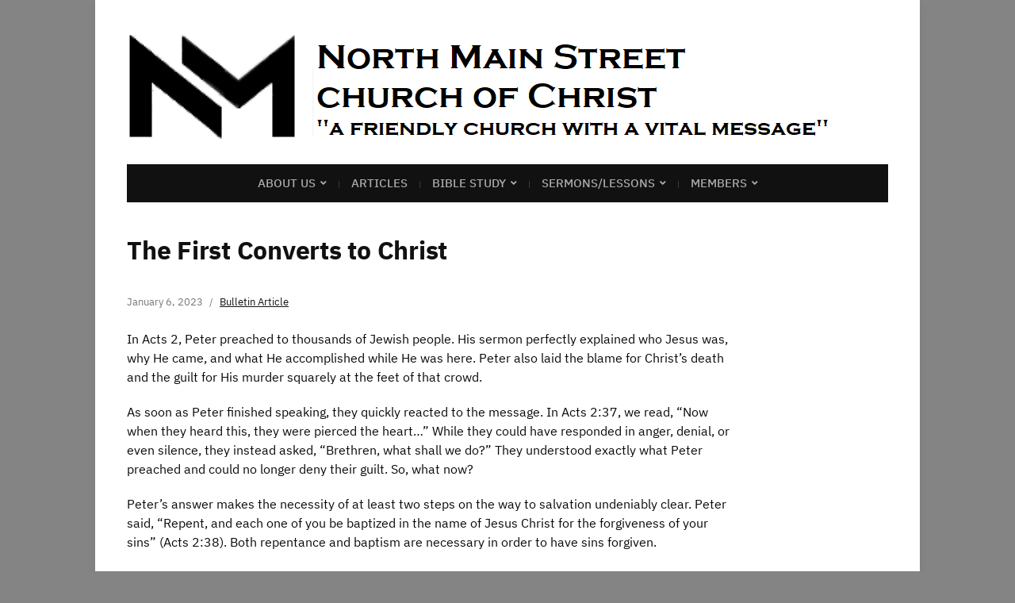

--- FILE ---
content_type: text/html; charset=UTF-8
request_url: https://nmcofc.org/first-converts/
body_size: 11524
content:
<!DOCTYPE html>
<html lang="en-US">
	<head>
		<meta charset="UTF-8" />
		<meta http-equiv="X-UA-Compatible" content="IE=edge" />
		<meta name="viewport" content="width=device-width, initial-scale=1.0" />
		<link rel="profile" href="//gmpg.org/xfn/11" />
	<title>The First Converts to Christ &#8211; North Main Street church of Christ</title>
<meta name='robots' content='max-image-preview:large' />
<link rel='dns-prefetch' href='//fonts.googleapis.com' />
<link rel="alternate" type="application/rss+xml" title="North Main Street church of Christ &raquo; Feed" href="https://nmcofc.org/feed/" />
<link rel="alternate" type="application/rss+xml" title="North Main Street church of Christ &raquo; Comments Feed" href="https://nmcofc.org/comments/feed/" />
<script type="text/javascript">
window._wpemojiSettings = {"baseUrl":"https:\/\/s.w.org\/images\/core\/emoji\/14.0.0\/72x72\/","ext":".png","svgUrl":"https:\/\/s.w.org\/images\/core\/emoji\/14.0.0\/svg\/","svgExt":".svg","source":{"concatemoji":"https:\/\/nmcofc.org\/wp-includes\/js\/wp-emoji-release.min.js?ver=6.2.8"}};
/*! This file is auto-generated */
!function(e,a,t){var n,r,o,i=a.createElement("canvas"),p=i.getContext&&i.getContext("2d");function s(e,t){p.clearRect(0,0,i.width,i.height),p.fillText(e,0,0);e=i.toDataURL();return p.clearRect(0,0,i.width,i.height),p.fillText(t,0,0),e===i.toDataURL()}function c(e){var t=a.createElement("script");t.src=e,t.defer=t.type="text/javascript",a.getElementsByTagName("head")[0].appendChild(t)}for(o=Array("flag","emoji"),t.supports={everything:!0,everythingExceptFlag:!0},r=0;r<o.length;r++)t.supports[o[r]]=function(e){if(p&&p.fillText)switch(p.textBaseline="top",p.font="600 32px Arial",e){case"flag":return s("\ud83c\udff3\ufe0f\u200d\u26a7\ufe0f","\ud83c\udff3\ufe0f\u200b\u26a7\ufe0f")?!1:!s("\ud83c\uddfa\ud83c\uddf3","\ud83c\uddfa\u200b\ud83c\uddf3")&&!s("\ud83c\udff4\udb40\udc67\udb40\udc62\udb40\udc65\udb40\udc6e\udb40\udc67\udb40\udc7f","\ud83c\udff4\u200b\udb40\udc67\u200b\udb40\udc62\u200b\udb40\udc65\u200b\udb40\udc6e\u200b\udb40\udc67\u200b\udb40\udc7f");case"emoji":return!s("\ud83e\udef1\ud83c\udffb\u200d\ud83e\udef2\ud83c\udfff","\ud83e\udef1\ud83c\udffb\u200b\ud83e\udef2\ud83c\udfff")}return!1}(o[r]),t.supports.everything=t.supports.everything&&t.supports[o[r]],"flag"!==o[r]&&(t.supports.everythingExceptFlag=t.supports.everythingExceptFlag&&t.supports[o[r]]);t.supports.everythingExceptFlag=t.supports.everythingExceptFlag&&!t.supports.flag,t.DOMReady=!1,t.readyCallback=function(){t.DOMReady=!0},t.supports.everything||(n=function(){t.readyCallback()},a.addEventListener?(a.addEventListener("DOMContentLoaded",n,!1),e.addEventListener("load",n,!1)):(e.attachEvent("onload",n),a.attachEvent("onreadystatechange",function(){"complete"===a.readyState&&t.readyCallback()})),(e=t.source||{}).concatemoji?c(e.concatemoji):e.wpemoji&&e.twemoji&&(c(e.twemoji),c(e.wpemoji)))}(window,document,window._wpemojiSettings);
</script>
<style type="text/css">
img.wp-smiley,
img.emoji {
	display: inline !important;
	border: none !important;
	box-shadow: none !important;
	height: 1em !important;
	width: 1em !important;
	margin: 0 0.07em !important;
	vertical-align: -0.1em !important;
	background: none !important;
	padding: 0 !important;
}
</style>
	<link rel='stylesheet' id='wp-block-library-css' href='https://nmcofc.org/wp-includes/css/dist/block-library/style.min.css?ver=6.2.8' type='text/css' media='all' />
<link rel='stylesheet' id='classic-theme-styles-css' href='https://nmcofc.org/wp-includes/css/classic-themes.min.css?ver=6.2.8' type='text/css' media='all' />
<style id='global-styles-inline-css' type='text/css'>
body{--wp--preset--color--black: #000000;--wp--preset--color--cyan-bluish-gray: #abb8c3;--wp--preset--color--white: #ffffff;--wp--preset--color--pale-pink: #f78da7;--wp--preset--color--vivid-red: #cf2e2e;--wp--preset--color--luminous-vivid-orange: #ff6900;--wp--preset--color--luminous-vivid-amber: #fcb900;--wp--preset--color--light-green-cyan: #7bdcb5;--wp--preset--color--vivid-green-cyan: #00d084;--wp--preset--color--pale-cyan-blue: #8ed1fc;--wp--preset--color--vivid-cyan-blue: #0693e3;--wp--preset--color--vivid-purple: #9b51e0;--wp--preset--gradient--vivid-cyan-blue-to-vivid-purple: linear-gradient(135deg,rgba(6,147,227,1) 0%,rgb(155,81,224) 100%);--wp--preset--gradient--light-green-cyan-to-vivid-green-cyan: linear-gradient(135deg,rgb(122,220,180) 0%,rgb(0,208,130) 100%);--wp--preset--gradient--luminous-vivid-amber-to-luminous-vivid-orange: linear-gradient(135deg,rgba(252,185,0,1) 0%,rgba(255,105,0,1) 100%);--wp--preset--gradient--luminous-vivid-orange-to-vivid-red: linear-gradient(135deg,rgba(255,105,0,1) 0%,rgb(207,46,46) 100%);--wp--preset--gradient--very-light-gray-to-cyan-bluish-gray: linear-gradient(135deg,rgb(238,238,238) 0%,rgb(169,184,195) 100%);--wp--preset--gradient--cool-to-warm-spectrum: linear-gradient(135deg,rgb(74,234,220) 0%,rgb(151,120,209) 20%,rgb(207,42,186) 40%,rgb(238,44,130) 60%,rgb(251,105,98) 80%,rgb(254,248,76) 100%);--wp--preset--gradient--blush-light-purple: linear-gradient(135deg,rgb(255,206,236) 0%,rgb(152,150,240) 100%);--wp--preset--gradient--blush-bordeaux: linear-gradient(135deg,rgb(254,205,165) 0%,rgb(254,45,45) 50%,rgb(107,0,62) 100%);--wp--preset--gradient--luminous-dusk: linear-gradient(135deg,rgb(255,203,112) 0%,rgb(199,81,192) 50%,rgb(65,88,208) 100%);--wp--preset--gradient--pale-ocean: linear-gradient(135deg,rgb(255,245,203) 0%,rgb(182,227,212) 50%,rgb(51,167,181) 100%);--wp--preset--gradient--electric-grass: linear-gradient(135deg,rgb(202,248,128) 0%,rgb(113,206,126) 100%);--wp--preset--gradient--midnight: linear-gradient(135deg,rgb(2,3,129) 0%,rgb(40,116,252) 100%);--wp--preset--duotone--dark-grayscale: url('#wp-duotone-dark-grayscale');--wp--preset--duotone--grayscale: url('#wp-duotone-grayscale');--wp--preset--duotone--purple-yellow: url('#wp-duotone-purple-yellow');--wp--preset--duotone--blue-red: url('#wp-duotone-blue-red');--wp--preset--duotone--midnight: url('#wp-duotone-midnight');--wp--preset--duotone--magenta-yellow: url('#wp-duotone-magenta-yellow');--wp--preset--duotone--purple-green: url('#wp-duotone-purple-green');--wp--preset--duotone--blue-orange: url('#wp-duotone-blue-orange');--wp--preset--font-size--small: 13px;--wp--preset--font-size--medium: 20px;--wp--preset--font-size--large: 36px;--wp--preset--font-size--x-large: 42px;--wp--preset--spacing--20: 0.44rem;--wp--preset--spacing--30: 0.67rem;--wp--preset--spacing--40: 1rem;--wp--preset--spacing--50: 1.5rem;--wp--preset--spacing--60: 2.25rem;--wp--preset--spacing--70: 3.38rem;--wp--preset--spacing--80: 5.06rem;--wp--preset--shadow--natural: 6px 6px 9px rgba(0, 0, 0, 0.2);--wp--preset--shadow--deep: 12px 12px 50px rgba(0, 0, 0, 0.4);--wp--preset--shadow--sharp: 6px 6px 0px rgba(0, 0, 0, 0.2);--wp--preset--shadow--outlined: 6px 6px 0px -3px rgba(255, 255, 255, 1), 6px 6px rgba(0, 0, 0, 1);--wp--preset--shadow--crisp: 6px 6px 0px rgba(0, 0, 0, 1);}:where(.is-layout-flex){gap: 0.5em;}body .is-layout-flow > .alignleft{float: left;margin-inline-start: 0;margin-inline-end: 2em;}body .is-layout-flow > .alignright{float: right;margin-inline-start: 2em;margin-inline-end: 0;}body .is-layout-flow > .aligncenter{margin-left: auto !important;margin-right: auto !important;}body .is-layout-constrained > .alignleft{float: left;margin-inline-start: 0;margin-inline-end: 2em;}body .is-layout-constrained > .alignright{float: right;margin-inline-start: 2em;margin-inline-end: 0;}body .is-layout-constrained > .aligncenter{margin-left: auto !important;margin-right: auto !important;}body .is-layout-constrained > :where(:not(.alignleft):not(.alignright):not(.alignfull)){max-width: var(--wp--style--global--content-size);margin-left: auto !important;margin-right: auto !important;}body .is-layout-constrained > .alignwide{max-width: var(--wp--style--global--wide-size);}body .is-layout-flex{display: flex;}body .is-layout-flex{flex-wrap: wrap;align-items: center;}body .is-layout-flex > *{margin: 0;}:where(.wp-block-columns.is-layout-flex){gap: 2em;}.has-black-color{color: var(--wp--preset--color--black) !important;}.has-cyan-bluish-gray-color{color: var(--wp--preset--color--cyan-bluish-gray) !important;}.has-white-color{color: var(--wp--preset--color--white) !important;}.has-pale-pink-color{color: var(--wp--preset--color--pale-pink) !important;}.has-vivid-red-color{color: var(--wp--preset--color--vivid-red) !important;}.has-luminous-vivid-orange-color{color: var(--wp--preset--color--luminous-vivid-orange) !important;}.has-luminous-vivid-amber-color{color: var(--wp--preset--color--luminous-vivid-amber) !important;}.has-light-green-cyan-color{color: var(--wp--preset--color--light-green-cyan) !important;}.has-vivid-green-cyan-color{color: var(--wp--preset--color--vivid-green-cyan) !important;}.has-pale-cyan-blue-color{color: var(--wp--preset--color--pale-cyan-blue) !important;}.has-vivid-cyan-blue-color{color: var(--wp--preset--color--vivid-cyan-blue) !important;}.has-vivid-purple-color{color: var(--wp--preset--color--vivid-purple) !important;}.has-black-background-color{background-color: var(--wp--preset--color--black) !important;}.has-cyan-bluish-gray-background-color{background-color: var(--wp--preset--color--cyan-bluish-gray) !important;}.has-white-background-color{background-color: var(--wp--preset--color--white) !important;}.has-pale-pink-background-color{background-color: var(--wp--preset--color--pale-pink) !important;}.has-vivid-red-background-color{background-color: var(--wp--preset--color--vivid-red) !important;}.has-luminous-vivid-orange-background-color{background-color: var(--wp--preset--color--luminous-vivid-orange) !important;}.has-luminous-vivid-amber-background-color{background-color: var(--wp--preset--color--luminous-vivid-amber) !important;}.has-light-green-cyan-background-color{background-color: var(--wp--preset--color--light-green-cyan) !important;}.has-vivid-green-cyan-background-color{background-color: var(--wp--preset--color--vivid-green-cyan) !important;}.has-pale-cyan-blue-background-color{background-color: var(--wp--preset--color--pale-cyan-blue) !important;}.has-vivid-cyan-blue-background-color{background-color: var(--wp--preset--color--vivid-cyan-blue) !important;}.has-vivid-purple-background-color{background-color: var(--wp--preset--color--vivid-purple) !important;}.has-black-border-color{border-color: var(--wp--preset--color--black) !important;}.has-cyan-bluish-gray-border-color{border-color: var(--wp--preset--color--cyan-bluish-gray) !important;}.has-white-border-color{border-color: var(--wp--preset--color--white) !important;}.has-pale-pink-border-color{border-color: var(--wp--preset--color--pale-pink) !important;}.has-vivid-red-border-color{border-color: var(--wp--preset--color--vivid-red) !important;}.has-luminous-vivid-orange-border-color{border-color: var(--wp--preset--color--luminous-vivid-orange) !important;}.has-luminous-vivid-amber-border-color{border-color: var(--wp--preset--color--luminous-vivid-amber) !important;}.has-light-green-cyan-border-color{border-color: var(--wp--preset--color--light-green-cyan) !important;}.has-vivid-green-cyan-border-color{border-color: var(--wp--preset--color--vivid-green-cyan) !important;}.has-pale-cyan-blue-border-color{border-color: var(--wp--preset--color--pale-cyan-blue) !important;}.has-vivid-cyan-blue-border-color{border-color: var(--wp--preset--color--vivid-cyan-blue) !important;}.has-vivid-purple-border-color{border-color: var(--wp--preset--color--vivid-purple) !important;}.has-vivid-cyan-blue-to-vivid-purple-gradient-background{background: var(--wp--preset--gradient--vivid-cyan-blue-to-vivid-purple) !important;}.has-light-green-cyan-to-vivid-green-cyan-gradient-background{background: var(--wp--preset--gradient--light-green-cyan-to-vivid-green-cyan) !important;}.has-luminous-vivid-amber-to-luminous-vivid-orange-gradient-background{background: var(--wp--preset--gradient--luminous-vivid-amber-to-luminous-vivid-orange) !important;}.has-luminous-vivid-orange-to-vivid-red-gradient-background{background: var(--wp--preset--gradient--luminous-vivid-orange-to-vivid-red) !important;}.has-very-light-gray-to-cyan-bluish-gray-gradient-background{background: var(--wp--preset--gradient--very-light-gray-to-cyan-bluish-gray) !important;}.has-cool-to-warm-spectrum-gradient-background{background: var(--wp--preset--gradient--cool-to-warm-spectrum) !important;}.has-blush-light-purple-gradient-background{background: var(--wp--preset--gradient--blush-light-purple) !important;}.has-blush-bordeaux-gradient-background{background: var(--wp--preset--gradient--blush-bordeaux) !important;}.has-luminous-dusk-gradient-background{background: var(--wp--preset--gradient--luminous-dusk) !important;}.has-pale-ocean-gradient-background{background: var(--wp--preset--gradient--pale-ocean) !important;}.has-electric-grass-gradient-background{background: var(--wp--preset--gradient--electric-grass) !important;}.has-midnight-gradient-background{background: var(--wp--preset--gradient--midnight) !important;}.has-small-font-size{font-size: var(--wp--preset--font-size--small) !important;}.has-medium-font-size{font-size: var(--wp--preset--font-size--medium) !important;}.has-large-font-size{font-size: var(--wp--preset--font-size--large) !important;}.has-x-large-font-size{font-size: var(--wp--preset--font-size--x-large) !important;}
.wp-block-navigation a:where(:not(.wp-element-button)){color: inherit;}
:where(.wp-block-columns.is-layout-flex){gap: 2em;}
.wp-block-pullquote{font-size: 1.5em;line-height: 1.6;}
</style>
<link rel='stylesheet' id='apss-font-awesome-five-css' href='https://nmcofc.org/wp-content/plugins/accesspress-social-share/css/fontawesome-all.css?ver=4.5.6' type='text/css' media='all' />
<link rel='stylesheet' id='apss-frontend-css-css' href='https://nmcofc.org/wp-content/plugins/accesspress-social-share/css/frontend.css?ver=4.5.6' type='text/css' media='all' />
<link rel='stylesheet' id='apss-font-opensans-css' href='//fonts.googleapis.com/css?family=Open+Sans&#038;ver=6.2.8' type='text/css' media='all' />
<link rel='stylesheet' id='museo-style-css' href='https://nmcofc.org/wp-content/themes/museo/style.css?ver=1.3.1' type='text/css' media='all' />
<link rel='stylesheet' id='academia-icomoon-css' href='https://nmcofc.org/wp-content/themes/museo/css/icomoon.css?ver=1.3.1' type='text/css' media='all' />
<link rel='stylesheet' id='__EPYT__style-css' href='https://nmcofc.org/wp-content/plugins/youtube-embed-plus/styles/ytprefs.min.css?ver=14.1.6.3' type='text/css' media='all' />
<style id='__EPYT__style-inline-css' type='text/css'>

                .epyt-gallery-thumb {
                        width: 33.333%;
                }
                
</style>
<script type='text/javascript' src='https://nmcofc.org/wp-includes/js/jquery/jquery.min.js?ver=3.6.4' id='jquery-core-js'></script>
<script type='text/javascript' src='https://nmcofc.org/wp-includes/js/jquery/jquery-migrate.min.js?ver=3.4.0' id='jquery-migrate-js'></script>
<script type='text/javascript' src='https://nmcofc.org/wp-content/themes/museo/js/superfish.min.js?ver=1' id='jquery-superfish-js'></script>
<script type='text/javascript' id='__ytprefs__-js-extra'>
/* <![CDATA[ */
var _EPYT_ = {"ajaxurl":"https:\/\/nmcofc.org\/wp-admin\/admin-ajax.php","security":"0da80e7b41","gallery_scrolloffset":"20","eppathtoscripts":"https:\/\/nmcofc.org\/wp-content\/plugins\/youtube-embed-plus\/scripts\/","eppath":"https:\/\/nmcofc.org\/wp-content\/plugins\/youtube-embed-plus\/","epresponsiveselector":"[\"iframe.__youtube_prefs_widget__\"]","epdovol":"1","version":"14.1.6.3","evselector":"iframe.__youtube_prefs__[src], iframe[src*=\"youtube.com\/embed\/\"], iframe[src*=\"youtube-nocookie.com\/embed\/\"]","ajax_compat":"","maxres_facade":"eager","ytapi_load":"light","pause_others":"","stopMobileBuffer":"1","facade_mode":"","not_live_on_channel":"","vi_active":"","vi_js_posttypes":[]};
/* ]]> */
</script>
<script type='text/javascript' src='https://nmcofc.org/wp-content/plugins/youtube-embed-plus/scripts/ytprefs.min.js?ver=14.1.6.3' id='__ytprefs__-js'></script>
<link rel="https://api.w.org/" href="https://nmcofc.org/wp-json/" /><link rel="alternate" type="application/json" href="https://nmcofc.org/wp-json/wp/v2/posts/5849" /><link rel="EditURI" type="application/rsd+xml" title="RSD" href="https://nmcofc.org/xmlrpc.php?rsd" />
<link rel="wlwmanifest" type="application/wlwmanifest+xml" href="https://nmcofc.org/wp-includes/wlwmanifest.xml" />
<meta name="generator" content="WordPress 6.2.8" />
<link rel="canonical" href="https://nmcofc.org/first-converts/" />
<link rel='shortlink' href='https://nmcofc.org/?p=5849' />
<link rel="alternate" type="application/json+oembed" href="https://nmcofc.org/wp-json/oembed/1.0/embed?url=https%3A%2F%2Fnmcofc.org%2Ffirst-converts%2F" />
<link rel="alternate" type="text/xml+oembed" href="https://nmcofc.org/wp-json/oembed/1.0/embed?url=https%3A%2F%2Fnmcofc.org%2Ffirst-converts%2F&#038;format=xml" />
<style type="text/css" id="custom-background-css">
body.custom-background { background-color: #848484; }
</style>
	<link rel="icon" href="https://nmcofc.org/wp-content/uploads/cropped-YouTube-Banner02-32x32.jpg" sizes="32x32" />
<link rel="icon" href="https://nmcofc.org/wp-content/uploads/cropped-YouTube-Banner02-192x192.jpg" sizes="192x192" />
<link rel="apple-touch-icon" href="https://nmcofc.org/wp-content/uploads/cropped-YouTube-Banner02-180x180.jpg" />
<meta name="msapplication-TileImage" content="https://nmcofc.org/wp-content/uploads/cropped-YouTube-Banner02-270x270.jpg" />
</head>

<body data-rsssl=1 class="post-template-default single single-post postid-5849 single-format-standard custom-background wp-custom-logo wp-embed-responsive page-sidebar-both page-header-default">

<svg xmlns="http://www.w3.org/2000/svg" viewBox="0 0 0 0" width="0" height="0" focusable="false" role="none" style="visibility: hidden; position: absolute; left: -9999px; overflow: hidden;" ><defs><filter id="wp-duotone-dark-grayscale"><feColorMatrix color-interpolation-filters="sRGB" type="matrix" values=" .299 .587 .114 0 0 .299 .587 .114 0 0 .299 .587 .114 0 0 .299 .587 .114 0 0 " /><feComponentTransfer color-interpolation-filters="sRGB" ><feFuncR type="table" tableValues="0 0.49803921568627" /><feFuncG type="table" tableValues="0 0.49803921568627" /><feFuncB type="table" tableValues="0 0.49803921568627" /><feFuncA type="table" tableValues="1 1" /></feComponentTransfer><feComposite in2="SourceGraphic" operator="in" /></filter></defs></svg><svg xmlns="http://www.w3.org/2000/svg" viewBox="0 0 0 0" width="0" height="0" focusable="false" role="none" style="visibility: hidden; position: absolute; left: -9999px; overflow: hidden;" ><defs><filter id="wp-duotone-grayscale"><feColorMatrix color-interpolation-filters="sRGB" type="matrix" values=" .299 .587 .114 0 0 .299 .587 .114 0 0 .299 .587 .114 0 0 .299 .587 .114 0 0 " /><feComponentTransfer color-interpolation-filters="sRGB" ><feFuncR type="table" tableValues="0 1" /><feFuncG type="table" tableValues="0 1" /><feFuncB type="table" tableValues="0 1" /><feFuncA type="table" tableValues="1 1" /></feComponentTransfer><feComposite in2="SourceGraphic" operator="in" /></filter></defs></svg><svg xmlns="http://www.w3.org/2000/svg" viewBox="0 0 0 0" width="0" height="0" focusable="false" role="none" style="visibility: hidden; position: absolute; left: -9999px; overflow: hidden;" ><defs><filter id="wp-duotone-purple-yellow"><feColorMatrix color-interpolation-filters="sRGB" type="matrix" values=" .299 .587 .114 0 0 .299 .587 .114 0 0 .299 .587 .114 0 0 .299 .587 .114 0 0 " /><feComponentTransfer color-interpolation-filters="sRGB" ><feFuncR type="table" tableValues="0.54901960784314 0.98823529411765" /><feFuncG type="table" tableValues="0 1" /><feFuncB type="table" tableValues="0.71764705882353 0.25490196078431" /><feFuncA type="table" tableValues="1 1" /></feComponentTransfer><feComposite in2="SourceGraphic" operator="in" /></filter></defs></svg><svg xmlns="http://www.w3.org/2000/svg" viewBox="0 0 0 0" width="0" height="0" focusable="false" role="none" style="visibility: hidden; position: absolute; left: -9999px; overflow: hidden;" ><defs><filter id="wp-duotone-blue-red"><feColorMatrix color-interpolation-filters="sRGB" type="matrix" values=" .299 .587 .114 0 0 .299 .587 .114 0 0 .299 .587 .114 0 0 .299 .587 .114 0 0 " /><feComponentTransfer color-interpolation-filters="sRGB" ><feFuncR type="table" tableValues="0 1" /><feFuncG type="table" tableValues="0 0.27843137254902" /><feFuncB type="table" tableValues="0.5921568627451 0.27843137254902" /><feFuncA type="table" tableValues="1 1" /></feComponentTransfer><feComposite in2="SourceGraphic" operator="in" /></filter></defs></svg><svg xmlns="http://www.w3.org/2000/svg" viewBox="0 0 0 0" width="0" height="0" focusable="false" role="none" style="visibility: hidden; position: absolute; left: -9999px; overflow: hidden;" ><defs><filter id="wp-duotone-midnight"><feColorMatrix color-interpolation-filters="sRGB" type="matrix" values=" .299 .587 .114 0 0 .299 .587 .114 0 0 .299 .587 .114 0 0 .299 .587 .114 0 0 " /><feComponentTransfer color-interpolation-filters="sRGB" ><feFuncR type="table" tableValues="0 0" /><feFuncG type="table" tableValues="0 0.64705882352941" /><feFuncB type="table" tableValues="0 1" /><feFuncA type="table" tableValues="1 1" /></feComponentTransfer><feComposite in2="SourceGraphic" operator="in" /></filter></defs></svg><svg xmlns="http://www.w3.org/2000/svg" viewBox="0 0 0 0" width="0" height="0" focusable="false" role="none" style="visibility: hidden; position: absolute; left: -9999px; overflow: hidden;" ><defs><filter id="wp-duotone-magenta-yellow"><feColorMatrix color-interpolation-filters="sRGB" type="matrix" values=" .299 .587 .114 0 0 .299 .587 .114 0 0 .299 .587 .114 0 0 .299 .587 .114 0 0 " /><feComponentTransfer color-interpolation-filters="sRGB" ><feFuncR type="table" tableValues="0.78039215686275 1" /><feFuncG type="table" tableValues="0 0.94901960784314" /><feFuncB type="table" tableValues="0.35294117647059 0.47058823529412" /><feFuncA type="table" tableValues="1 1" /></feComponentTransfer><feComposite in2="SourceGraphic" operator="in" /></filter></defs></svg><svg xmlns="http://www.w3.org/2000/svg" viewBox="0 0 0 0" width="0" height="0" focusable="false" role="none" style="visibility: hidden; position: absolute; left: -9999px; overflow: hidden;" ><defs><filter id="wp-duotone-purple-green"><feColorMatrix color-interpolation-filters="sRGB" type="matrix" values=" .299 .587 .114 0 0 .299 .587 .114 0 0 .299 .587 .114 0 0 .299 .587 .114 0 0 " /><feComponentTransfer color-interpolation-filters="sRGB" ><feFuncR type="table" tableValues="0.65098039215686 0.40392156862745" /><feFuncG type="table" tableValues="0 1" /><feFuncB type="table" tableValues="0.44705882352941 0.4" /><feFuncA type="table" tableValues="1 1" /></feComponentTransfer><feComposite in2="SourceGraphic" operator="in" /></filter></defs></svg><svg xmlns="http://www.w3.org/2000/svg" viewBox="0 0 0 0" width="0" height="0" focusable="false" role="none" style="visibility: hidden; position: absolute; left: -9999px; overflow: hidden;" ><defs><filter id="wp-duotone-blue-orange"><feColorMatrix color-interpolation-filters="sRGB" type="matrix" values=" .299 .587 .114 0 0 .299 .587 .114 0 0 .299 .587 .114 0 0 .299 .587 .114 0 0 " /><feComponentTransfer color-interpolation-filters="sRGB" ><feFuncR type="table" tableValues="0.098039215686275 1" /><feFuncG type="table" tableValues="0 0.66274509803922" /><feFuncB type="table" tableValues="0.84705882352941 0.41960784313725" /><feFuncA type="table" tableValues="1 1" /></feComponentTransfer><feComposite in2="SourceGraphic" operator="in" /></filter></defs></svg>
<div id="container">

	<a class="skip-link screen-reader-text" href="#site-main">Skip to content</a>
	<div class="site-wrapper-all site-wrapper-boxed">

		<header id="site-masthead" class="site-section site-section-masthead">
			<div class="site-section-wrapper site-section-wrapper-masthead">
				<div id="site-logo"><a href="https://nmcofc.org/" class="custom-logo-link" rel="home"><img width="886" height="137" src="https://nmcofc.org/wp-content/uploads/cropped-cropped-bigger-logo-1.png" class="custom-logo" alt="Logo for North Main Street church of Christ" decoding="async" loading="lazy" srcset="https://nmcofc.org/wp-content/uploads/cropped-cropped-bigger-logo-1.png 886w, https://nmcofc.org/wp-content/uploads/cropped-cropped-bigger-logo-1-300x46.png 300w, https://nmcofc.org/wp-content/uploads/cropped-cropped-bigger-logo-1-768x119.png 768w" sizes="(max-width: 886px) 100vw, 886px" /></a>			</div><!-- #site-logo -->							</div><!-- .site-section-wrapper .site-section-wrapper-masthead -->
		</header><!-- #site-masthead .site-section-masthead -->
				<nav id="site-primary-nav">
			<span id="site-mobile-menu-toggle">
	<button class="site-toggle-anchor">
		<span class="site-toggle-icon site-toggle-icon-open is-visible icon-icomoon academia-icon-bars"></span>
		<span class="site-toggle-label site-toggle-label-open is-visible">Open Menu</span>
		<span class="site-toggle-icon site-toggle-icon-close icon-icomoon academia-icon-bars"></span>
		<span class="site-toggle-label site-toggle-label-close">Close Menu</span>
	</button><!-- .toggle-anchor -->
</span><!-- #site-mobile-menu-toggle -->

<div id="site-mobile-menu">

	<div class="menu-wrapper">

		
		<nav class="mobile-menu" aria-label="Mobile Menu">

			<ul class="mobile-menu-ul">

			<ul id="menu-main-menu" class="menu"><li id="menu-item-244" class="menu-item menu-item-type-custom menu-item-object-custom menu-item-has-children menu-item-244"><a href="#">About Us</a><button class="sub-menu-toggle toggle-anchor"><span class="screen-reader-text">Show sub menu</span><span class="icon-icomoon academia-icon-chevron-down"></span></span></button>
<ul class="sub-menu">
	<li id="menu-item-241" class="menu-item menu-item-type-post_type menu-item-object-page menu-item-241"><a href="https://nmcofc.org/who-we-are/">Who We Are</a></li>
	<li id="menu-item-1521" class="menu-item menu-item-type-post_type menu-item-object-page menu-item-1521"><a href="https://nmcofc.org/beliefs/">Beliefs</a></li>
	<li id="menu-item-240" class="menu-item menu-item-type-post_type menu-item-object-page menu-item-240"><a href="https://nmcofc.org/leadership/">Leadership</a></li>
	<li id="menu-item-1520" class="menu-item menu-item-type-post_type menu-item-object-page menu-item-1520"><a href="https://nmcofc.org/service-times/">Service Times</a></li>
	<li id="menu-item-3403" class="menu-item menu-item-type-post_type menu-item-object-page menu-item-3403"><a href="https://nmcofc.org/ministries/">Ministries</a></li>
	<li id="menu-item-3341" class="menu-item menu-item-type-post_type menu-item-object-page menu-item-has-children menu-item-3341"><a href="https://nmcofc.org/missions/">Missions</a><button class="sub-menu-toggle toggle-anchor"><span class="screen-reader-text">Show sub menu</span><span class="icon-icomoon academia-icon-chevron-down"></span></span></button>
	<ul class="sub-menu">
		<li id="menu-item-3693" class="menu-item menu-item-type-post_type menu-item-object-page menu-item-3693"><a href="https://nmcofc.org/robert-and-mary-martin/">Robert and Mary Martin</a></li>
	</ul>
</li>
	<li id="menu-item-236" class="menu-item menu-item-type-post_type menu-item-object-page menu-item-236"><a href="https://nmcofc.org/resources/">Resources</a></li>
	<li id="menu-item-1522" class="menu-item menu-item-type-post_type menu-item-object-page menu-item-1522"><a href="https://nmcofc.org/contact/">Contact Us</a></li>
</ul>
</li>
<li id="menu-item-235" class="menu-item menu-item-type-post_type menu-item-object-page current_page_parent menu-item-235"><a href="https://nmcofc.org/articles/">Articles</a></li>
<li id="menu-item-3345" class="menu-item menu-item-type-post_type menu-item-object-page menu-item-has-children menu-item-3345"><a href="https://nmcofc.org/study/">Bible Study</a><button class="sub-menu-toggle toggle-anchor"><span class="screen-reader-text">Show sub menu</span><span class="icon-icomoon academia-icon-chevron-down"></span></span></button>
<ul class="sub-menu">
	<li id="menu-item-4730" class="menu-item menu-item-type-post_type menu-item-object-page menu-item-4730"><a href="https://nmcofc.org/study/">Getting Started</a></li>
	<li id="menu-item-6438" class="menu-item menu-item-type-post_type menu-item-object-page menu-item-6438"><a href="https://nmcofc.org/baptism/">What Does the Bible Teach About Baptism?</a></li>
</ul>
</li>
<li id="menu-item-3895" class="menu-item menu-item-type-post_type menu-item-object-page menu-item-has-children menu-item-3895"><a href="https://nmcofc.org/sermons-lessons/">Sermons/Lessons</a><button class="sub-menu-toggle toggle-anchor"><span class="screen-reader-text">Show sub menu</span><span class="icon-icomoon academia-icon-chevron-down"></span></span></button>
<ul class="sub-menu">
	<li id="menu-item-7946" class="menu-item menu-item-type-post_type menu-item-object-page menu-item-has-children menu-item-7946"><a href="https://nmcofc.org/2026sermons/">2026 Sermons</a><button class="sub-menu-toggle toggle-anchor"><span class="screen-reader-text">Show sub menu</span><span class="icon-icomoon academia-icon-chevron-down"></span></span></button>
	<ul class="sub-menu">
		<li id="menu-item-7957" class="menu-item menu-item-type-post_type menu-item-object-page menu-item-7957"><a href="https://nmcofc.org/january-march2026/">January &#8211; March 2026</a></li>
		<li id="menu-item-7956" class="menu-item menu-item-type-post_type menu-item-object-page menu-item-7956"><a href="https://nmcofc.org/april-june2026/">April &#8211; June 2026 &#8211; Coming Soon!!</a></li>
		<li id="menu-item-7947" class="menu-item menu-item-type-post_type menu-item-object-page menu-item-7947"><a href="https://nmcofc.org/july-september2026/">July &#8211; September 2026 &#8211; Coming Soon!!</a></li>
		<li id="menu-item-7955" class="menu-item menu-item-type-post_type menu-item-object-page menu-item-7955"><a href="https://nmcofc.org/october-december2026/">October-December 2026 &#8211; Coming Soon!!</a></li>
	</ul>
</li>
	<li id="menu-item-7304" class="menu-item menu-item-type-post_type menu-item-object-page menu-item-has-children menu-item-7304"><a href="https://nmcofc.org/2025-sermons-coming-soon/">2025 Sermons</a><button class="sub-menu-toggle toggle-anchor"><span class="screen-reader-text">Show sub menu</span><span class="icon-icomoon academia-icon-chevron-down"></span></span></button>
	<ul class="sub-menu">
		<li id="menu-item-7433" class="menu-item menu-item-type-post_type menu-item-object-page menu-item-7433"><a href="https://nmcofc.org/january-march2025/">January – March 2025</a></li>
		<li id="menu-item-7439" class="menu-item menu-item-type-post_type menu-item-object-page menu-item-7439"><a href="https://nmcofc.org/april-june2025/">April – June 2025</a></li>
		<li id="menu-item-7429" class="menu-item menu-item-type-post_type menu-item-object-page menu-item-7429"><a href="https://nmcofc.org/july-september2025/">July – September 2025</a></li>
		<li id="menu-item-7937" class="menu-item menu-item-type-post_type menu-item-object-page menu-item-7937"><a href="https://nmcofc.org/october-december2025/">October &#8211; December 2025</a></li>
	</ul>
</li>
	<li id="menu-item-6553" class="menu-item menu-item-type-post_type menu-item-object-page menu-item-has-children menu-item-6553"><a href="https://nmcofc.org/sermons2024/">2024 Sermons</a><button class="sub-menu-toggle toggle-anchor"><span class="screen-reader-text">Show sub menu</span><span class="icon-icomoon academia-icon-chevron-down"></span></span></button>
	<ul class="sub-menu">
		<li id="menu-item-6552" class="menu-item menu-item-type-post_type menu-item-object-page menu-item-6552"><a href="https://nmcofc.org/january-march2024/">January – March 2024</a></li>
		<li id="menu-item-6551" class="menu-item menu-item-type-post_type menu-item-object-page menu-item-6551"><a href="https://nmcofc.org/april-june2024/">April – June 2024</a></li>
		<li id="menu-item-7446" class="menu-item menu-item-type-post_type menu-item-object-page menu-item-7446"><a href="https://nmcofc.org/july-august2024/">July – August – 2024</a></li>
		<li id="menu-item-6549" class="menu-item menu-item-type-post_type menu-item-object-page menu-item-6549"><a href="https://nmcofc.org/october-december2024/">October – December 2024</a></li>
	</ul>
</li>
	<li id="menu-item-7316" class="menu-item menu-item-type-post_type menu-item-object-page menu-item-has-children menu-item-7316"><a href="https://nmcofc.org/2023-sermons/">2023 Sermons</a><button class="sub-menu-toggle toggle-anchor"><span class="screen-reader-text">Show sub menu</span><span class="icon-icomoon academia-icon-chevron-down"></span></span></button>
	<ul class="sub-menu">
		<li id="menu-item-5823" class="menu-item menu-item-type-post_type menu-item-object-page menu-item-5823"><a href="https://nmcofc.org/january-march2023/">January – March 2023</a></li>
		<li id="menu-item-5824" class="menu-item menu-item-type-post_type menu-item-object-page menu-item-5824"><a href="https://nmcofc.org/april-june2023/">April – June 2023</a></li>
		<li id="menu-item-5822" class="menu-item menu-item-type-post_type menu-item-object-page menu-item-5822"><a href="https://nmcofc.org/july-september2023/">July – September 2023</a></li>
		<li id="menu-item-5821" class="menu-item menu-item-type-post_type menu-item-object-page menu-item-5821"><a href="https://nmcofc.org/october-december2023/">October – December 2023</a></li>
	</ul>
</li>
	<li id="menu-item-5171" class="menu-item menu-item-type-post_type menu-item-object-page menu-item-has-children menu-item-5171"><a href="https://nmcofc.org/sermons2022/">2022 Sermons</a><button class="sub-menu-toggle toggle-anchor"><span class="screen-reader-text">Show sub menu</span><span class="icon-icomoon academia-icon-chevron-down"></span></span></button>
	<ul class="sub-menu">
		<li id="menu-item-5174" class="menu-item menu-item-type-post_type menu-item-object-page menu-item-5174"><a href="https://nmcofc.org/january-march2022/">January – March 2022</a></li>
		<li id="menu-item-5410" class="menu-item menu-item-type-post_type menu-item-object-page menu-item-5410"><a href="https://nmcofc.org/april-june2022/">April – June 2022</a></li>
		<li id="menu-item-5567" class="menu-item menu-item-type-post_type menu-item-object-page menu-item-5567"><a href="https://nmcofc.org/july-september2022/">July – September 2022</a></li>
		<li id="menu-item-6436" class="menu-item menu-item-type-post_type menu-item-object-page menu-item-6436"><a href="https://nmcofc.org/october-december2022/">October – December 2022</a></li>
	</ul>
</li>
	<li id="menu-item-4484" class="menu-item menu-item-type-post_type menu-item-object-page menu-item-has-children menu-item-4484"><a href="https://nmcofc.org/sermons2021/">2021 Sermons</a><button class="sub-menu-toggle toggle-anchor"><span class="screen-reader-text">Show sub menu</span><span class="icon-icomoon academia-icon-chevron-down"></span></span></button>
	<ul class="sub-menu">
		<li id="menu-item-5045" class="menu-item menu-item-type-post_type menu-item-object-page menu-item-5045"><a href="https://nmcofc.org/october-december2021/">October – December 2021</a></li>
		<li id="menu-item-4942" class="menu-item menu-item-type-post_type menu-item-object-page menu-item-4942"><a href="https://nmcofc.org/july-september2021/">July – September 2021</a></li>
		<li id="menu-item-4792" class="menu-item menu-item-type-post_type menu-item-object-page menu-item-4792"><a href="https://nmcofc.org/april-june2021/">April – June 2021</a></li>
		<li id="menu-item-4485" class="menu-item menu-item-type-post_type menu-item-object-page menu-item-4485"><a href="https://nmcofc.org/january-march2021/">January – March 2021</a></li>
	</ul>
</li>
	<li id="menu-item-3898" class="menu-item menu-item-type-post_type menu-item-object-page menu-item-has-children menu-item-3898"><a href="https://nmcofc.org/sermons2020/">2020 Sermons</a><button class="sub-menu-toggle toggle-anchor"><span class="screen-reader-text">Show sub menu</span><span class="icon-icomoon academia-icon-chevron-down"></span></span></button>
	<ul class="sub-menu">
		<li id="menu-item-4015" class="menu-item menu-item-type-post_type menu-item-object-page menu-item-4015"><a href="https://nmcofc.org/october-december2020/">October – December 2020</a></li>
		<li id="menu-item-3911" class="menu-item menu-item-type-post_type menu-item-object-page menu-item-3911"><a href="https://nmcofc.org/july-september2020/">July – September 2020</a></li>
	</ul>
</li>
	<li id="menu-item-3906" class="menu-item menu-item-type-post_type menu-item-object-page menu-item-has-children menu-item-3906"><a href="https://nmcofc.org/lessons/">Lessons</a><button class="sub-menu-toggle toggle-anchor"><span class="screen-reader-text">Show sub menu</span><span class="icon-icomoon academia-icon-chevron-down"></span></span></button>
	<ul class="sub-menu">
		<li id="menu-item-3901" class="menu-item menu-item-type-post_type menu-item-object-page menu-item-3901"><a href="https://nmcofc.org/oldtestamentsurvey/">Old Testament Survey</a></li>
	</ul>
</li>
</ul>
</li>
<li id="menu-item-1523" class="menu-item menu-item-type-custom menu-item-object-custom menu-item-has-children menu-item-1523"><a href="#">Members</a><button class="sub-menu-toggle toggle-anchor"><span class="screen-reader-text">Show sub menu</span><span class="icon-icomoon academia-icon-chevron-down"></span></span></button>
<ul class="sub-menu">
	<li id="menu-item-3289" class="menu-item menu-item-type-post_type menu-item-object-page menu-item-3289"><a href="https://nmcofc.org/bulletins/">Bulletins</a></li>
	<li id="menu-item-3393" class="menu-item menu-item-type-post_type menu-item-object-page menu-item-3393"><a href="https://nmcofc.org/change-of-member-information/">Change of Member Information</a></li>
	<li id="menu-item-3279" class="menu-item menu-item-type-post_type menu-item-object-page menu-item-3279"><a href="https://nmcofc.org/serve/">Men To Serve</a></li>
	<li id="menu-item-3283" class="menu-item menu-item-type-post_type menu-item-object-page menu-item-3283"><a href="https://nmcofc.org/directory/">Directory</a></li>
	<li id="menu-item-5941" class="menu-item menu-item-type-post_type menu-item-object-page menu-item-5941"><a href="https://nmcofc.org/birthdays/">Birthdays!</a></li>
	<li id="menu-item-3835" class="menu-item menu-item-type-post_type menu-item-object-page menu-item-3835"><a href="https://nmcofc.org/outlines-of-lessons/">Outlines of Lessons</a></li>
	<li id="menu-item-3357" class="menu-item menu-item-type-post_type menu-item-object-page menu-item-3357"><a href="https://nmcofc.org/worship-survey/">Worship Survey</a></li>
</ul>
</li>
</ul>
			</ul><!-- .mobile-menu-ul -->

		</nav><!-- .mobile-menu -->

	</div><!-- .menu-wrapper -->

</div><!-- #site-mobile-menu -->
			<div class="site-section-wrapper site-section-wrapper-primary-menu"><ul id="site-primary-menu" class="navbar-nav dropdown large-nav sf-menu clearfix"><li class="menu-item menu-item-type-custom menu-item-object-custom menu-item-has-children menu-item-244"><a href="#">About Us</a>
<ul class="sub-menu">
	<li class="menu-item menu-item-type-post_type menu-item-object-page menu-item-241"><a href="https://nmcofc.org/who-we-are/">Who We Are</a></li>
	<li class="menu-item menu-item-type-post_type menu-item-object-page menu-item-1521"><a href="https://nmcofc.org/beliefs/">Beliefs</a></li>
	<li class="menu-item menu-item-type-post_type menu-item-object-page menu-item-240"><a href="https://nmcofc.org/leadership/">Leadership</a></li>
	<li class="menu-item menu-item-type-post_type menu-item-object-page menu-item-1520"><a href="https://nmcofc.org/service-times/">Service Times</a></li>
	<li class="menu-item menu-item-type-post_type menu-item-object-page menu-item-3403"><a href="https://nmcofc.org/ministries/">Ministries</a></li>
	<li class="menu-item menu-item-type-post_type menu-item-object-page menu-item-has-children menu-item-3341"><a href="https://nmcofc.org/missions/">Missions</a>
	<ul class="sub-menu">
		<li class="menu-item menu-item-type-post_type menu-item-object-page menu-item-3693"><a href="https://nmcofc.org/robert-and-mary-martin/">Robert and Mary Martin</a></li>
	</ul>
</li>
	<li class="menu-item menu-item-type-post_type menu-item-object-page menu-item-236"><a href="https://nmcofc.org/resources/">Resources</a></li>
	<li class="menu-item menu-item-type-post_type menu-item-object-page menu-item-1522"><a href="https://nmcofc.org/contact/">Contact Us</a></li>
</ul>
</li>
<li class="menu-item menu-item-type-post_type menu-item-object-page current_page_parent menu-item-235"><a href="https://nmcofc.org/articles/">Articles</a></li>
<li class="menu-item menu-item-type-post_type menu-item-object-page menu-item-has-children menu-item-3345"><a href="https://nmcofc.org/study/">Bible Study</a>
<ul class="sub-menu">
	<li class="menu-item menu-item-type-post_type menu-item-object-page menu-item-4730"><a href="https://nmcofc.org/study/">Getting Started</a></li>
	<li class="menu-item menu-item-type-post_type menu-item-object-page menu-item-6438"><a href="https://nmcofc.org/baptism/">What Does the Bible Teach About Baptism?</a></li>
</ul>
</li>
<li class="menu-item menu-item-type-post_type menu-item-object-page menu-item-has-children menu-item-3895"><a href="https://nmcofc.org/sermons-lessons/">Sermons/Lessons</a>
<ul class="sub-menu">
	<li class="menu-item menu-item-type-post_type menu-item-object-page menu-item-has-children menu-item-7946"><a href="https://nmcofc.org/2026sermons/">2026 Sermons</a>
	<ul class="sub-menu">
		<li class="menu-item menu-item-type-post_type menu-item-object-page menu-item-7957"><a href="https://nmcofc.org/january-march2026/">January &#8211; March 2026</a></li>
		<li class="menu-item menu-item-type-post_type menu-item-object-page menu-item-7956"><a href="https://nmcofc.org/april-june2026/">April &#8211; June 2026 &#8211; Coming Soon!!</a></li>
		<li class="menu-item menu-item-type-post_type menu-item-object-page menu-item-7947"><a href="https://nmcofc.org/july-september2026/">July &#8211; September 2026 &#8211; Coming Soon!!</a></li>
		<li class="menu-item menu-item-type-post_type menu-item-object-page menu-item-7955"><a href="https://nmcofc.org/october-december2026/">October-December 2026 &#8211; Coming Soon!!</a></li>
	</ul>
</li>
	<li class="menu-item menu-item-type-post_type menu-item-object-page menu-item-has-children menu-item-7304"><a href="https://nmcofc.org/2025-sermons-coming-soon/">2025 Sermons</a>
	<ul class="sub-menu">
		<li class="menu-item menu-item-type-post_type menu-item-object-page menu-item-7433"><a href="https://nmcofc.org/january-march2025/">January – March 2025</a></li>
		<li class="menu-item menu-item-type-post_type menu-item-object-page menu-item-7439"><a href="https://nmcofc.org/april-june2025/">April – June 2025</a></li>
		<li class="menu-item menu-item-type-post_type menu-item-object-page menu-item-7429"><a href="https://nmcofc.org/july-september2025/">July – September 2025</a></li>
		<li class="menu-item menu-item-type-post_type menu-item-object-page menu-item-7937"><a href="https://nmcofc.org/october-december2025/">October &#8211; December 2025</a></li>
	</ul>
</li>
	<li class="menu-item menu-item-type-post_type menu-item-object-page menu-item-has-children menu-item-6553"><a href="https://nmcofc.org/sermons2024/">2024 Sermons</a>
	<ul class="sub-menu">
		<li class="menu-item menu-item-type-post_type menu-item-object-page menu-item-6552"><a href="https://nmcofc.org/january-march2024/">January – March 2024</a></li>
		<li class="menu-item menu-item-type-post_type menu-item-object-page menu-item-6551"><a href="https://nmcofc.org/april-june2024/">April – June 2024</a></li>
		<li class="menu-item menu-item-type-post_type menu-item-object-page menu-item-7446"><a href="https://nmcofc.org/july-august2024/">July – August – 2024</a></li>
		<li class="menu-item menu-item-type-post_type menu-item-object-page menu-item-6549"><a href="https://nmcofc.org/october-december2024/">October – December 2024</a></li>
	</ul>
</li>
	<li class="menu-item menu-item-type-post_type menu-item-object-page menu-item-has-children menu-item-7316"><a href="https://nmcofc.org/2023-sermons/">2023 Sermons</a>
	<ul class="sub-menu">
		<li class="menu-item menu-item-type-post_type menu-item-object-page menu-item-5823"><a href="https://nmcofc.org/january-march2023/">January – March 2023</a></li>
		<li class="menu-item menu-item-type-post_type menu-item-object-page menu-item-5824"><a href="https://nmcofc.org/april-june2023/">April – June 2023</a></li>
		<li class="menu-item menu-item-type-post_type menu-item-object-page menu-item-5822"><a href="https://nmcofc.org/july-september2023/">July – September 2023</a></li>
		<li class="menu-item menu-item-type-post_type menu-item-object-page menu-item-5821"><a href="https://nmcofc.org/october-december2023/">October – December 2023</a></li>
	</ul>
</li>
	<li class="menu-item menu-item-type-post_type menu-item-object-page menu-item-has-children menu-item-5171"><a href="https://nmcofc.org/sermons2022/">2022 Sermons</a>
	<ul class="sub-menu">
		<li class="menu-item menu-item-type-post_type menu-item-object-page menu-item-5174"><a href="https://nmcofc.org/january-march2022/">January – March 2022</a></li>
		<li class="menu-item menu-item-type-post_type menu-item-object-page menu-item-5410"><a href="https://nmcofc.org/april-june2022/">April – June 2022</a></li>
		<li class="menu-item menu-item-type-post_type menu-item-object-page menu-item-5567"><a href="https://nmcofc.org/july-september2022/">July – September 2022</a></li>
		<li class="menu-item menu-item-type-post_type menu-item-object-page menu-item-6436"><a href="https://nmcofc.org/october-december2022/">October – December 2022</a></li>
	</ul>
</li>
	<li class="menu-item menu-item-type-post_type menu-item-object-page menu-item-has-children menu-item-4484"><a href="https://nmcofc.org/sermons2021/">2021 Sermons</a>
	<ul class="sub-menu">
		<li class="menu-item menu-item-type-post_type menu-item-object-page menu-item-5045"><a href="https://nmcofc.org/october-december2021/">October – December 2021</a></li>
		<li class="menu-item menu-item-type-post_type menu-item-object-page menu-item-4942"><a href="https://nmcofc.org/july-september2021/">July – September 2021</a></li>
		<li class="menu-item menu-item-type-post_type menu-item-object-page menu-item-4792"><a href="https://nmcofc.org/april-june2021/">April – June 2021</a></li>
		<li class="menu-item menu-item-type-post_type menu-item-object-page menu-item-4485"><a href="https://nmcofc.org/january-march2021/">January – March 2021</a></li>
	</ul>
</li>
	<li class="menu-item menu-item-type-post_type menu-item-object-page menu-item-has-children menu-item-3898"><a href="https://nmcofc.org/sermons2020/">2020 Sermons</a>
	<ul class="sub-menu">
		<li class="menu-item menu-item-type-post_type menu-item-object-page menu-item-4015"><a href="https://nmcofc.org/october-december2020/">October – December 2020</a></li>
		<li class="menu-item menu-item-type-post_type menu-item-object-page menu-item-3911"><a href="https://nmcofc.org/july-september2020/">July – September 2020</a></li>
	</ul>
</li>
	<li class="menu-item menu-item-type-post_type menu-item-object-page menu-item-has-children menu-item-3906"><a href="https://nmcofc.org/lessons/">Lessons</a>
	<ul class="sub-menu">
		<li class="menu-item menu-item-type-post_type menu-item-object-page menu-item-3901"><a href="https://nmcofc.org/oldtestamentsurvey/">Old Testament Survey</a></li>
	</ul>
</li>
</ul>
</li>
<li class="menu-item menu-item-type-custom menu-item-object-custom menu-item-has-children menu-item-1523"><a href="#">Members</a>
<ul class="sub-menu">
	<li class="menu-item menu-item-type-post_type menu-item-object-page menu-item-3289"><a href="https://nmcofc.org/bulletins/">Bulletins</a></li>
	<li class="menu-item menu-item-type-post_type menu-item-object-page menu-item-3393"><a href="https://nmcofc.org/change-of-member-information/">Change of Member Information</a></li>
	<li class="menu-item menu-item-type-post_type menu-item-object-page menu-item-3279"><a href="https://nmcofc.org/serve/">Men To Serve</a></li>
	<li class="menu-item menu-item-type-post_type menu-item-object-page menu-item-3283"><a href="https://nmcofc.org/directory/">Directory</a></li>
	<li class="menu-item menu-item-type-post_type menu-item-object-page menu-item-5941"><a href="https://nmcofc.org/birthdays/">Birthdays!</a></li>
	<li class="menu-item menu-item-type-post_type menu-item-object-page menu-item-3835"><a href="https://nmcofc.org/outlines-of-lessons/">Outlines of Lessons</a></li>
	<li class="menu-item menu-item-type-post_type menu-item-object-page menu-item-3357"><a href="https://nmcofc.org/worship-survey/">Worship Survey</a></li>
</ul>
</li>
</ul></div><!-- .site-section-wrapper .site-section-wrapper-primary-menu -->
		</nav><!-- #site-primary-nav -->
<main id="site-main">

	<div class="site-section-wrapper site-section-wrapper-main">

			<div id="site-page-columns">

			<!-- ws fix

			--><div id="site-column-main" class="site-column site-column-main">
				
				<div class="site-column-main-wrapper">

					<div id="site-column-content" class="site-column site-column-content"><div class="site-column-wrapper site-column-content-wrapper"><h1 class="page-title">The First Converts to Christ</h1><p class="entry-tagline"><span class="post-meta-span"><time datetime="2023-01-06" pubdate>January 6, 2023</time></span><span class="post-meta-span category"><a href="https://nmcofc.org/category/bulletin-article/" rel="category tag">Bulletin Article</a></span></p><!-- .entry-tagline --><div class="entry-content"><p>In Acts 2, Peter preached to thousands of Jewish people. His sermon perfectly explained who Jesus was, why He came, and what He accomplished while He was here. Peter also laid the blame for Christ’s death and the guilt for His murder squarely at the feet of that crowd.</p>
<p>As soon as Peter finished speaking, they quickly reacted to the message. In Acts 2:37, we read, “Now when they heard this, they were pierced the heart&#8230;” While they could have responded in anger, denial, or even silence, they instead asked, “Brethren, what shall we do?” They understood exactly what Peter preached and could no longer deny their guilt. So, what now?</p>
<p>Peter’s answer makes the necessity of at least two steps on the way to salvation undeniably clear. Peter said, “Repent, and each one of you be baptized in the name of Jesus Christ for the forgiveness of your sins” (Acts 2:38). Both repentance and baptism are necessary in order to have sins forgiven.</p>
<p>Unfortunately, today, sincere people are taught all sorts of ways to be “saved.” When a person recognizes sin in their life and finally asks that same question, “What shall I do?” they may be given any number of incorrect answers. “Say a prayer!” or “Just believe!” or maybe “Repent and trust in God!”</p>
<p>The first converts to Christ, after hearing the first gospel sermon ever preached, heard Peter’s answer to their question and understood that forgiveness of sins cannot come without both repentance and baptism (Acts 2:41). Regardless of what men teach today, Peter’s message is still clear.</p>
<p style="text-align: right;"><em>Matt Langfield</em></p>
<div class='apss-social-share apss-theme-1 clearfix apss_font_awesome_five' >
					<div class='apss-facebook apss-single-icon'>
						<a rel='nofollow'  title="Share on Facebook" target='_blank' href='https://www.facebook.com/sharer/sharer.php?u=https://nmcofc.org/first-converts/'>
							<div class='apss-icon-block clearfix'>
								<i class='fab fa-facebook-f'></i>
								<span class='apss-social-text'>Share on Facebook</span>
								<span class='apss-share'>Share</span>
							</div>
													</a>
					</div>
								<div class='apss-twitter apss-single-icon'>
					<a rel='nofollow'  href="https://twitter.com/intent/tweet?text=The%20First%20Converts%20to%20Christ&#038;url=https://nmcofc.org/first-converts/&#038;"  title="Share on Twitter" target='_blank'>
						<div class='apss-icon-block clearfix'>
							<i class='fab fa-twitter'></i>
							<span class='apss-social-text'>Share on Twitter</span><span class='apss-share'>Tweet</span>
						</div>
											</a>
				</div>
				
				<div class='apss-pinterest apss-single-icon'>
					<a rel='nofollow' title="Share on Pinterest" href='javascript:pinIt();'>
						<div class='apss-icon-block clearfix'>
							<i class='fab fa-pinterest'></i>
							<span class='apss-social-text'>Share on Pinterest</span>
							<span class='apss-share'>Share</span>
						</div>
						
					</a>
				</div>
								<div class='apss-linkedin apss-single-icon'>
					<a rel='nofollow'  title="Share on LinkedIn" target='_blank' href='http://www.linkedin.com/sharing/share-offsite/?url=https://nmcofc.org/first-converts/'>
						<div class='apss-icon-block clearfix'><i class='fab fa-linkedin'></i>
							<span class='apss-social-text'>Share on LinkedIn</span>
							<span class='apss-share'>Share</span>
						</div>
					</a>
				</div>
								<div class='apss-digg apss-single-icon'>
					<a rel='nofollow'  title="Share on Digg" target='_blank' href='http://digg.com/submit?phase=2%20&#038;url=https://nmcofc.org/first-converts/&#038;title=The%20First%20Converts%20to%20Christ'>
						<div class='apss-icon-block clearfix'>
							<i class='fab fa-digg'></i>
							<span class='apss-social-text'>Share on Digg</span>
							<span class='apss-share'>Share</span>
						</div>
					</a>
				</div>

				</div></div><!-- .entry-content --></div><!-- .site-column-wrapper .site-column-content-wrapper --></div><!-- .#site-column-content .site-column .site-column-content -->
				</div><!-- .site-column-wrapper .site-content-wrapper -->
			</div><!-- #site-column-main .site-column .site-column-main -->

			
			<div id="site-aside-secondary" class="site-column site-column-aside">
				<div class="site-column-wrapper site-aside-wrapper">
									</div><!-- .site-column-wrapper .site-aside-wrapper -->
			</div><!-- #site-aside-secondary .site-column site-column-aside -->
			
		</div><!-- #site-page-columns -->
	
	</div><!-- .site-section-wrapper .site-section-wrapper-main -->

</main><!-- #site-main -->
	

		<footer id="site-footer" class="site-section site-section-footer">
			<div class="site-section-wrapper site-section-wrapper-footer">

				<div class="site-columns site-columns-footer site-columns-3">

					<div class="site-column site-column-1">
						<div class="site-column-wrapper">
															<div id="text-18" class="widget widget_text"><div class="widget-content-wrapper"><p class="widget-title"><span>CONTACT US</span></p>			<div class="textwidget"><p>605 North Main Street</p>
<p>Mocksville, NC 27028</p>
<p>(336) 751-2866</p>
<p>nmcofc@yadtel.net</p>
</div>
		</div><!-- .widget-content-wrapper --></div>													</div><!-- .site-column-wrapper -->
					</div><!-- .site-column .site-column-1 --><div class="site-column site-column-2">
						<div class="site-column-wrapper">
															<div id="text-20" class="widget widget_text"><div class="widget-content-wrapper"><p class="widget-title"><span>SERVICE TIMES</span></p>			<div class="textwidget"><p><strong>SUNDAY</strong></p>
<p>10:00 AM Bible Class</p>
<p>11:00 AM Morning Worship</p>
<p>6:00 PM Evening Worship</p>
<p><strong>WEDNESDAY</strong></p>
<p>7:00 PM Bible Study</p>
</div>
		</div><!-- .widget-content-wrapper --></div>													</div><!-- .site-column-wrapper -->
					</div><!-- .site-column .site-column-2 --><div class="site-column site-column-3">
						<div class="site-column-wrapper">
															<div id="text-19" class="widget widget_text"><div class="widget-content-wrapper"><p class="widget-title"><span>LINKS</span></p>			<div class="textwidget"><p><a href="https://nmcofc.org/leadership/">Leadership</a></p>
<p><a href="https://nmcofc.org/sermons/">Sermons &amp; Lessons</a></p>
<p><a href="https://nmcofc.org/resources/">Resources</a></p>
<p><a href="https://nmcofc.org/beliefs/">Beliefs</a></p>
<p><a href="https://nmcofc.org/contact/">Contact</a></p>
<p><a href="https://nmcofc.org/">Home</a></p>
</div>
		</div><!-- .widget-content-wrapper --></div>													</div><!-- .site-column-wrapper -->
					</div><!-- .site-column .site-column-3 -->
				</div><!-- .site-columns .site-columns-footer .site-columns-3 -->

			</div><!-- .site-section-wrapper .site-section-wrapper-footer -->

		</footer><!-- #site-footer .site-section-footer -->
		<div id="site-footer-credit">
			<div class="site-section-wrapper site-section-wrapper-footer-credit">
				<p class="site-credit">Copyright &copy; 2026 North Main Street church of Christ.  <span class="theme-credit">Powered by <a href="https://www.ilovewp.com/themes/museo-lite/" rel="noopener">Museo Lite</a></span></p>
			</div><!-- .site-section-wrapper .site-section-wrapper-footer-credit -->
		</div><!-- #site-footer-credit -->

	</div><!-- .site-wrapper-all .site-wrapper-boxed -->

</div><!-- #container -->

<script type='text/javascript' id='apss-frontend-mainjs-js-extra'>
/* <![CDATA[ */
var frontend_ajax_object = {"ajax_url":"https:\/\/nmcofc.org\/wp-admin\/admin-ajax.php","ajax_nonce":"184d170195"};
/* ]]> */
</script>
<script type='text/javascript' src='https://nmcofc.org/wp-content/plugins/accesspress-social-share/js/frontend.js?ver=4.5.6' id='apss-frontend-mainjs-js'></script>
<script type='text/javascript' src='https://nmcofc.org/wp-content/themes/museo/js/museo.js?ver=1.3.1' id='museo-scripts-js'></script>
<script type='text/javascript' src='https://nmcofc.org/wp-content/plugins/youtube-embed-plus/scripts/fitvids.min.js?ver=14.1.6.3' id='__ytprefsfitvids__-js'></script>
	<script>
	/(trident|msie)/i.test(navigator.userAgent)&&document.getElementById&&window.addEventListener&&window.addEventListener("hashchange",function(){var t,e=location.hash.substring(1);/^[A-z0-9_-]+$/.test(e)&&(t=document.getElementById(e))&&(/^(?:a|select|input|button|textarea)$/i.test(t.tagName)||(t.tabIndex=-1),t.focus())},!1);
	</script>
	</body>
</html>